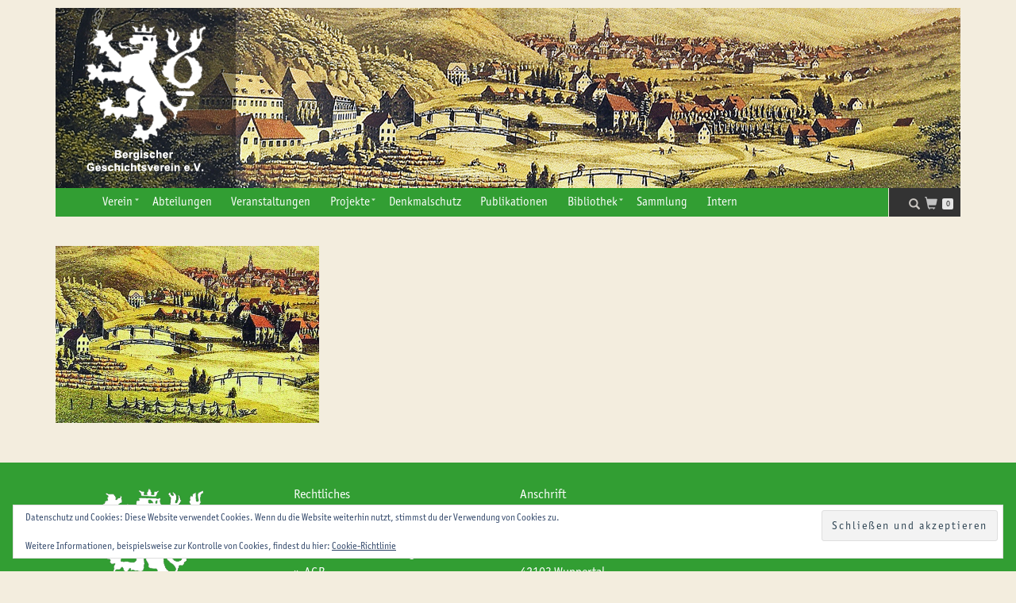

--- FILE ---
content_type: text/css
request_url: https://www.bergischer-geschichtsverein.de/wp-content/themes/shop-isle-child/woocommerce/assets/css/woocommerce.css?ver=6.9
body_size: -59
content:
.navbar-cart { vertical-align: bottom ; }

.woocommerce-info { background-color:  red ; } 

.module-small-shop ul.products { padding-top: 30px ; }
div.shop-with-sidebar { float: left !important ; } 
.sidebar-shop { padding: 30px 0 0 30px !important ; }

--- FILE ---
content_type: text/css
request_url: https://www.bergischer-geschichtsverein.de/wp-content/themes/shop-isle-child/style.css?ver=1.1.53
body_size: 4026
content:
/*
Theme Name:  Shop-isle Child
Author:      Angel
Version:     1.0
Author URI:  https://angel.de
Description: Shop-isle Child theme 
Template:    shop-isle
*/

body {
    background-color: #f3edde ;
    font: 400 16px/1.7  itc-officina-sans-pro, sans-serif ;
    color: #333 ; 
}
.main {color: #333 ; }

.ais-bg { background: #f3edde !important; padding: 10px 0 0 0 !important ;}
.page-header-module::before { background: #f3edde ;}

.bottom-page-wrap .bg-dark { background: #329e33 !important ; } 
.bottom-page-wrap .bg-dark a  { color: #333 ;}


/* Oficina auskommentiert  */
@font-face {
    font-family: officinaSansStdFontNav;
    src: url( "/wp-content/themes/shop-isle-child/assets/fonts/OfficinaSansStd.otf");
	font-weight: normal;
	font-style: normal ;
	font-stretch: condensed ;
}
@font-face {
    font-family: officinaSansStdFont;
    src: url("/wp-content/themes/shop-isle-child/assets/fonts/OfficinaSansStd.otf" );
	font-weight: normal; 
	font-style: normal ;
	font-stretch: normal ;
}
@font-face {
    font-family: officinaSansBoldFont;
    src: url("/wp-content/themes/shop-isle-child/assets/fonts/OfficinaSansStd-Bold.otf" );
	font-weight: bold; 
	font-style: normal ;
	font-stretch: normal ;
}
@font-face {
    font-family: officinaSerifStdFont;
    src: url("wp-content/themes/shop-isle-child/assets/fonts/OfficinaSerif.ttf");
	font-weight: normal; 
	font-style: normal ;
	font-stretch: normal ;
}
@font-face {
    font-family: officinaSerifBoldFont;
    src: url("/wp-content/themes/shop-isle-child/assets/fonts/OfficinaSerifBold.ttf");
	font-weight: bold ; 
	font-style: normal ;
	font-stretch: normal ;
}
@font-face {
    font-family: officinaSerifItalicFont;
    src: url("wp-content/themes/shop-isle-child/assets/fonts/OfficinaSerifItalic.ttf");
	font-weight: normal; 
	font-style: italic ;
	font-stretch: normal ;
}

/* OpenSans */
@font-face {
    font-family: OpenSansStdFontNav;
    src: url( "/wp-content/themes/shop-isle-child/assets/fonts/OpenSans-Regular.ttf");
	font-weight: normal;
	font-style: normal ;
	font-stretch: condensed ;
}
@font-face {
    font-family: OpenSansStdFont;
    src: url("/wp-content/themes/shop-isle-child/assets/fonts/OpenSans-Regular.ttf" );
	font-weight: normal; 
	font-style: normal ;
	font-stretch: normal ;
}
@font-face {
    font-family: OpenSansBoldFont;
    src: url("/wp-content/themes/shop-isle-child/assets/fonts/OpenSans-Bold.ttf" );
	font-weight: bold; 
	font-style: normal ;
	font-stretch: normal ;
}
@font-face {
    font-family: OpenSansItalicFont;
    src: url("wp-content/themes/shop-isle-child/assets/fonts/OoenaSans-italic.ttf");
	font-weight: normal; 
	font-style: normal ;
	font-stretch: normal ;
}
@font-face {
    font-family: OpenSansItalicfBoldFont;
    src: url("/wp-content/themes/shop-isle-child/assets/fonts/OoenSans-BoldItalic.ttf");
	font-weight: bold ; 
	font-style: normal ;
	font-stretch: normal ;
}
@font-face {
    font-family: OpenSansItalicFont;
    src: url("wp-content/themes/shop-isle-child/assets/fonts/OpenSans-Italic.ttf");
	font-weight: normal; 
	font-style: italic ;
	font-stretch: normal ;
}



p { font-family: itc-officina-sans-pro, sans-serif ;}

h1, h2, h3, h4, h5, h6 { font-family: itc-officina-sans-pro, sans-serif ; font-weight: 700 ; color: rgb(51,51,51) ; white-space: normal ; margin-top: 0 ; line-height: 1.2 ;}
h1 { font-size: 26px ; margin-top: -7px;  } 
h2 { margin-top: -10px;  } 

ul, ol { margin: 0 0 1.5em 0 ; }


.elementor h2 { margin-top: -7px; line-height: 1.2em; } 


/*.shop_isle_footer_sidebar .image { width: 60% ; }*/

.home-section { height: auto; }

.header-menu-wrap, .navbar-cart { transition: margin 0.5s linear ; -webkit-transition: margin 0.5s linear; }
.header-menu-wrap {float: left; width: 100% ; max-width: 92.06% ; height: 36px ; background-color: #329e33;  }
.fixed-menu { position: fixed; top: -20px ; margin-top: 20px ; width: 63.5% ;} 
.fixed-menu-shop { position: fixed  ; top: -20px ; right: 15.7% ; margin-top: 20px ;}

.navbar-cart { /* float: left;*/ width: 90px ; margin-left: 0 !important;  height: 36px !important; background-color: #333 ;  padding: 4px 15px 0 20px !important; line-height: 36px ; 
 width: auto ; overflow: hidden; float: right !important ; }



.tribe-events-page-title {font-size: 30px;  line-height: 30px ;  margin: -5px 0 35px 50% ; text-align: left ; } 
.type-tribe_events { float: left ; width: 50% ; min-height: 350px;  }



@media screen and ( max-width: 768px) {

    .navbar-toggle { background-color: #111 ; border-radius: 0 ; float: right ; }

    .navbar-header.ais {background-color: #333 ; width: 100% ; height: 180px ; background: #333 url(/wp-content/uploads/2018/10/BGV-Bannermotiv-2_1140x227.png) no-repeat; }
    .navbar-header.ais .ais-slider { display: none ; }


    .navbar-custom { padding: 0 ; } 
    .navbar-custom >  .container { padding: 0 ; }

    .header-menu-wrap { width: 100%; height: 1px; } 
    .navbar-cart { width: 100% !important ; } 

    .shop_isle_header_title { float: left; width: 180px ;  }
    
    /* .main {position: unset ; } */
    #home {display: none ; } 
    .front-page-main { top: 180px ; }


    .bottom-page-wrap { margin-top: 180px; }

    .shop_isle_footer_sidebar .widget { text-align: center ; } 
    .shop_isle_footer_sidebar .image { width: 50% ; }


    .wpcf7-form-control-signature-wrap { width: 100% !important ; } 


    .scroll-up { display: block !important  ; }

    .bottom-page-wrap .container { padding: 0 ; } 


    #eu-cookie-law form { position: unset ; } 


    .tribe-events-page-title { margin: 0 0 15px 0 ; } 
    .type-tribe_events { width: 100% ; }

    h1 {  margin-top: 0;  } 

    .elementor h2 { margin-top: 15px; } 

}


@media screen and ( min-width: 1641px) {
    .fixed-menu {width: 100% ;  max-width: 60% ; }
    .fixed-menu-shop { right: 20% ; }
}


@media screen and ( max-width: 1640px) {
    .fixed-menu {width: 100% ;  max-width: 73% ; }
    .fixed-menu-shop { right: 15% ; }
}
 
@media screen and ( max-width: 1440px) {
    .fixed-menu { width: 100% ; max-width: 78% ; }
    .fixed-menu-shop { right: 9.0% ; }
}

@media screen and ( max-width: 1280px) {  
    .fixed-menu {  width: 100% ; max-width: 85% ; }
    .fixed-menu-shop { right: 5.5% ; }
}

@media screen and ( max-width: 1024px) {
    .haeder-menu-wrap { max-width: 90% ;  } 
    .navbar-cart { width: 74px !important ; padding-left: 5px !important ; }
    #menu-hauptmenue li a { font-size: 12px; padding-right: 12px; } 
    .fixed-menu {  width: 100% ; max-width: 85% ; }
    .fixed-menu-shop { right: 5.5% ; }
    .metaslider , .ais-slider { overflow: hidden ; } 
    .ais-slider ul li { margin-right: -200% !important ; } 
}


@media (min-width: 600px) { 
	.wp-block-column:not(:first-child) { margin-left: 32px;}
	.wp-block-columns.has-2-columns > .wp-block-column:nth-child(2n+2) {
		flex-basis: 77%;
	}

	.wp-block-columns.has-2-columns > .wp-block-column {
		flex-basis: 33%;
		flex-grow: 0;
	}
	
	.wp-block-columns.has-2-columns > .wp-block-column  > .wp-block-columns.has-2-columns > .wp-block-column {
		flex-basis: 50%;
		flex-grow: 0;
	}
}



.navbar-right { text-align: left ; float: left !important ; }

.nav>li>a { padding: 3px 15px 3px 5px ; }

.navbar-custom { 
	font-family: itc-officina-sans-pro, OpenSansStdFontNav , officinaSansStdFontNav, sans-serif ;

	background-color: #f3edde ;
}
.navbar-custom .nav li > a { color: rgba(255,255,255,1.0) ; 	font-size: 15px; line-height: 26px ; 
	letter-spacing: 0 ;} 
.navbar-custom .nav li a:hover  { color: rgba(255,255,255,0.7) !important ; } 
 
.navbar-nav .sub-menu, .navbar-nav-children { font-size: 13px ;  }

.navbar-custom .sub-menu > li:hover > a ,
.navbar-custom .children > li:hover > a { background: rgba(255,255,255,0.3) !important; } 


.navbar.navbar-scroll-point { position: relative; } 


.font-alt { font-family: itc-officina-sans-pro, "Open Sans",  officinaSerifBoldFont , serif ; }

.hero-slider .hs-caption {margin: 5% auto 0 auto ; } 
.hs-title-size-4  { line-height: 58px; letter-spacing: 5px;}

#menu-hauptmenue li.ais-home-icon-link { padding: 5px 0; font-size: 19px; margin-left: 30px ; }
#menu-mein-bgv  { padding: 5px 0 5px 30px; }

/* #custom-collapse { float: left; width: 90% ;}  */
 
.navbar-fixed-top .navbar-collapse, .navbar-fixed-bottom .navbar-collapse {  background-color: #329e33 ; line-height: 36px; }

.header { width: 100% ; height: 250px; background-color: #f3edde ;  /*  background: transparent url(/wp-content/uploads/2018/08/cropped-DSC0608_mod_cmyk-klein.jpg) no-repeat; */ }
.ais-header-frontpage { max-height: 250px; height: auto;  }
.page .navbar-custom { background-color: #f3edde !important ;  /* background: transparent url(/wp-content/uploads/2018/08/cropped-DSC0608_mod_cmyk-klein.jpg) no-repeat; background-size: cover ; */ }
.navbar-custom { font-size: 14px ; letter-spacing: 0.1em; text-transform: none;  } 
.navbar-custom ul { margin-right: 0 ;  } 

.navbar-header { float:left ; width: auto; height: 227px ;  position: relative ;  background: url(/wp-content/uploads/2018/10/bgv-banner.gif) center center  no-repeat ; }


.navbar-cart-inner .icon-basket { font-size: 16px !important ; margin-left: -5px !important ; }
.navbar-cart-inner .cart-item-number { left: 17px !important ;  } 



.banner-ais {  width: 100% ; min-height: 250px; background-color: #ccc ; background: transparent  no-repeat; }
.hero-slider .caption-content .font-alt { text-transform: none ; } 

#header-logo-ais { padding: 0; }

.header-container { background-color:  transparent ;  }

.home .home-banners { padding: 30px 0 0 0; }
.content-box-image { margin-bottom: 30px ; }

.shop_isle_header_title { background-color: transparent ; margin: 0; padding: 0 ; position: absolute; top: 0 ;}

.spacious-header-style-two #header-left-section { padding-bottom: 0 ; }

.page-header-module.module {  padding: 30px 0;  color: #666 ; }

.page-header-module .module-title, .module-title {  margin: 0 0 0px 0; color: #666 ; font-size: 30px ; text-align: left; text-transform: none ;   }
.bg-dark .module-title {  color: #666 ; font-family: itc-officina-sans-pro, OpenSansBoldFont, officinaSerifBoldFont, serif ; font-weight: 500; text-transform: none  ; text-align: center ; margin-top: 10px; }
.widget .widget-title { text-transform : none ; }
.widget ul li { padding-top: 0 ; } 

.bottom-page-wrap .bg-dark a  { color: white ; font-size: 14px ; } 
.bottom-page-wrap .widget ul li::before {color: white ; } 

.module, .module-small { padding: 60px 0 30px 0; }
.bottom-page-wrap .module-small { padding-top: 0 ; }
/* .bottom-page-wrap .module-small .container { background-color: #f3edde ; } */
.bottom-page-wrap .module-small .container .row { background-color: #329e33 ; padding: 30px 0; margin-left: 0 ; margin-right: 0 ; }
.module-title { margin: 0 0 10px; }
	
.content-box-image:hover { opacity: 0.5 ; }

#individueller-betrag { width: 100px;  } 

.widget .widget-title { font-family: itc-officina-sans-pro, OpenSansBoldFont ,  officinaSerifBoldFont , serif ; }

.elementor-widget-heading .elementor-heading-title { line-height: 1.4  !important ;}

#media_image-7 { margin: -15px 0 0 5px ; }

footer.footer { display: none ; } 
footer.footer .divider-d { border: none ; }
footer .copyright { color: #333 ;} 


/*

    Slider Header banner

*/
.ais ul.slides li { opacity: 0 ; transition: all 0.1s linear ; } 
.ais ul.slides li { width: auto !important ; } 

.hero-slider .font-alt { text-align: center ; } 

/*  

Anmeldeformular:

*/
.abteilung { font-weight: bold; }
.wpcf7 .col-sm-12 { padding-left: 0 ; padding-right: 0 ; }
.wpcf7-form input[type="submit"] { width: auto; background: #329e33; font-family: itc-officina-sans-pro, "Open Sans", officinaSansBoldFont ; } 
div.wpcf7-validation-errors { border: 2px solid red; }
#wahl-abteilung span.wpcf7-list-item { margin: 0 ; width: 32% ; }

span.wpcf7-list-item { margin: 0 ; }

section .bgv .elementor-element-populated { padding-right: 0 !important; } 

.wpcf7-form-control-signature-wrap { width: 100% !important ; } 

#abstract-content { padding-top: 20px;  }

.signature { border: 1px solid red ; } 



/*  

Newsletter Anmeldeformular im Footer:

*/
.tnp-widget input[type="text"],
.tnp-widget input[type="email"]  { padding: 3px !important ;  } 
.tnp-field-privacy a { float: left; margin: -20px 0 0 20px; padding-bottom: 10px ; }
.tnp-widget label { font-size: inherit !important ; font-weight: normal ; } 

.tnp-field-privacy label { font-size: 12px !important ; line-height: 15px ; margin-bottom: 25px ;} 
.tnp-widget input[type=checkbox] { height: auto; }

/*
	Abteilungen 

*/

.bgv { font-family: itc-officina-sans-pro, "Open Sans", officinaSansStdFontNav, sans-serif ; } 
.bgv.panel-heading { background-color: #329e33 ; margin: 0 0 10px 0 ; padding: 10px ;   }
.bgv.panel-heading a { color: white ; } 
h3.bgv.panel-title { font-size: 16px ; margin-top: 0; margin-bottom: 0 ;} 
.bgv.panel-collapse { padding-bottom: 15px ; }


/*

    Veranstaltungen 


*/
.tribe-events-notices { width: 45% ; } 


.tribe-events-loop .tribe-events-event-meta { font-size: 16px ;  font-weight: normal ; } 

.entry-content { width: 100% !important;}

.tribe-events-list .type-tribe_events { border: none ; } 
.tribe-events-list-separator-month {float: left; width: 100% ; background-color: #329e33 ; color: white ; }

.tribe-events-list .tribe-events-loop .tribe-event-featured { background: #e6b539 ; } 


.tribe-events-calendar .type-tribe_events {  min-height: auto ;  }

.tribe-events-single .type-tribe_events { width: 100% ;  min-height: auto ;  }
.tribe-events-single .tribe-events-event-image { float:left; width: 49% ; margin-right: 1% ; text-align: left ;} 
.tribe-events-single .tribe-events-single-event-description  { float: left;  width: 49% ; margin-left: 1% ;  }


#tribe-bar-views { width: auto !important; }

.datepicker.dropdown-menu { z-index: 9999 !important ; }

/* Sidebar Kategorien Sammlungen  */ 
.widget.widget_categories li.current-cat { font-weight: bold ;}

/* erstmal nicht die Navigation anzeigen, Anforderung von Amndreas 21.02.2019 */
.post-navigation {display: none ;}


/*

    Produkte  / Shop 

*/

.shop-width-sidebar { float: left !important ; } 
.page-header-module.module { padding: 40px 0 0 0 ; } 
.module-small-shop { padding: 0 ;}
.module-small-shop ul.products { padding-top: 15px ; } 
.woocommerce-breadcrumb {display: none !important ; }

.woocommerce-tabs ul.tabs li a  { text-transform: none !important ; } 
.woocommerce-tabs .psnrl h2 { text-transform: none !important ; } 
button[type="submit"] {  text-transform: none !important ; } 

.bg-dark .module-title {font-family: itc-officina-sans-pro, OpenSansBoldFont ; text-align: center ;  color: #333; font-size: 30px ; letter-spacing: 0; }

.sidebar-shop {padding-top: 50px !important ; } 

div.quantity label { display: inline-block ;}  
table.cart .quantity .qty {width: 70px !important;}
.related.products h2, 
.single-product .product_title { font-family: itc-officina-sans-pro, OpenSansBoldFont, officinaSansBoldFont,sans-serif !important ; font-size: 24px !important; letter-spacing: normal !important; text-transform: none !important; } 
.single-product .amount { font-family: itc-officina-sans-pro, OpenSansBoldFont, officinaSansBoldFont,sans-serif ; font-size: 24px ; } 

.header-search { position: absolute !important ; } 
.woocommerce-MyAccount-content { padding-top: 10px ; }

.woocommerce-MyAccount-navigation ul { margin: 0 ; }

.widget ul li::before { top: 0 !important ;}

.widget .widget-title { letter-spacing: normal ; color: #227323 ; font-size: 16px ; font-weight: normal;  }
.widget .sidebar-anmelden h2 { font-size: 15px ; }

.single-product figure.woocommerce-product-gallery__wrapper { width: 50% ; }
/* Lupe */
.single-product .woocommerce-product-gallery .woocommerce-product-gallery__trigger {  left: 40%  ; }

@media screen and ( min-width: 993px) {
    ul.products li.product img { padding-left: 0 !important ; padding-right: 0 !important ; margin: 0 15px !important;   } 
    .sidebar-shop { padding-left: 40px !important ;} 
}


.prod-img-wrap:before { left: 15px ; }  /* Das Hover muss 15px nach rechts damit es das produktbild komplett �berdeckt: */


ul.products li.product { padding: 0 30px 0 0 ;}
ul.products li.product h2, ul.products li.product h3, .wccm-td div {font-family: itc-officina-sans-pro, OpenSansBoldFont, officinaSansBoldFont,sans-serif !important ; padding: 0 0 0 20px; text-transform: none !important; letter-spacing: 1px !important ; font-size: 16px !important;}
ul.products li.product .price , 
.product p.wc-gzd-additional-info { padding: 0 0 0 25px; }


/*  Detail Ansicht der Produkte */
.woocommerce-tabs .panel h2 { display: none ; }

ul.products li.product .price, .product p.wc-gzd-additional-info { padding: 0 ; }


/* Sidebar Woo-commerce */
.woo-recent-products h2.section-title {
	 font-family: itc-officina-sans-pro, OpenSansBoldFont, officinaSansBoldFont,sans-serif !important ; font-size: 15px !important; letter-spacing: normal !important; text-transform: none !important;  
	 color: #227323 ;
	 margin: 0 0 10px;
	 padding: 0 0 10px;
	 border-bottom: 1px dotted #c2c2c2 ;
}
.woo-recent-products ul.products {
	padding-top: 10px !important ;
	margin-right: 0 !important ;
}
.woo-recent-products .columns-1 li.product { width: 100% ;}

/*

   Posts 

*/
.font-alt { text-transform: none ; letter-spacing: normal; }
.nav-links  { font-size: 13px;  text-transform: none ; } 

/*

   footer

*/

.bottom-page-wrap .bg-dark  a { font-size: inherit !important ; } 
 
.bottom-page-wrap .widget ul li { line-height: 25.5px ;   } 

.footer-sidebar-wrap .widget-title {color: white ; } 

.textwidget p { line-height: 1.6em ;}


--- FILE ---
content_type: text/javascript
request_url: https://www.bergischer-geschichtsverein.de/wp-content/themes/shop-isle-child/assets/js/mitglied_werden.js?ver=1.0.0
body_size: 3913
content:
/*
	ANGEL iServers
	Custome JS for BGV Website 
	Handling des Anmeldeformular mit individuellen Abteilungen  

*/
jQuery( document ).ready( function( $ )  {
    // $() will work as in alias as jQuery inside this function
//    console.log("  function Mitglied_werden aufgerufen ") ;
    

    //Default  setzen der Abteilung im Frontend
    var abteilung = '________' ;
    $('.abteilung').html(abteilung) ;

    var abteilungen  ;
    getAbteilungen () ;
    console.log( " After getAbteilungen:", abteilungen ) ; 
    

    $('.plz').on('change',function() {
		//	console.log(" on change plz" ) ;
		//	console.log( " changed PLZ, abteilungen:", abteilungen ) ; 
			
		// setzen der Abteilung im Frontend
		// 1. Lesen der PLZ aus der WP Datenbank via REST API: 
		// 2. Prüfen ob die Eingegebene PLZ mit einer der aus der DB gelesene PLZ übereinstimmt.
		//    Wenn JA: Das Titel-Feld ist die zugehörige Abteilung
		//    Sonst:   Default Abteilung setzen z.B. Wuppertal

		getAbteilungen () ;
			
//		createAbteilungenHTML () ;

		// createBeitragHTML () ;
		
    }) ;




	function getAbteilungen() {
	    console.log(" function: getAbteilungen ")  ; 
		jQuery.ajax({
			type: 'GET',
			//url: "//bgv.georg.angel.de/wp-json/wp/v2/abteilungen/",
			url: "/wp-json/wp/v2/abteilungen/",
			data: { per_page: 20 , orderby: "title", order: "asc" },
			success: function(data) {
				var obj  = JSON.stringify(data);
				// console.log(" obj :" , obj ) ;
				abteilungen   = jQuery.parseJSON(obj);
				// console.log(" XXXXXX function getAbteilungen,  abteilungen:" , abteilungen ) ;
				
				for(i=0; i<abteilungen.length; i++) {
	 
					abteilungen[i].cmb2.abteilung_metabox.abteilung_first = i == 0 ? 'first' : '' ;
					abteilungen[i].cmb2.abteilung_metabox.abteilung_last  = i == abteilungen.length-1 ? 'last' : '' ; 	
					
					if ( checkPLZ( abteilungen[i].cmb2.abteilung_metabox.abteilung_plzs ) ) {
						abteilungen[i].cmb2.abteilung_metabox.abteilung_index = i ;
					} else {
						abteilungen[i].cmb2.abteilung_metabox.abteilung_index = -1 ;					
					}
					
				}	
			
				// console.log( " Nach Zuordnung, abteilungen:", abteilungen ) ; 
			
				createAbteilungenHTML () ;

		   }		  
		})
	}
		
	
   
   function checkPLZ ( plzs ) {
	   
	   var plz = $('input:text[name="your-plz"]').val() ;
	   var found = false ;
	   if ( plz > 0 || plz != '' ) { 
	   
		// console.log (" check plz:" , plz , " ob in :", plzs ) ; 	   
		// console.log ( "result:" ,  plzs.indexOf(plz) ) ; 	   	
				
			
		//found = plzs.indexOf(plz) == -1  ? false : true  ;
		if ( plzs.indexOf(plz) >= 0 ) return true ;
	   }
	   
	   return found ;
   }

   
   
	function createAbteilungenHTML() {
    
		// console.log(" function createAbteilungenHTML " ) ;

		var ourHTMLString = '';
		var beitragHTMLString = '';
		// jQuery("#entry-content").html(ourHTMLString);
		var index  = 0 ; 
		var found = false ;
		var hit = false ;

		ourHTMLString += '<p>' + 
						 '   <span class="wpcf7-form-control-wrap radio-abteilung">' +
						 '   <span class="wpcf7-form-control wpcf7-radio" id="wahl-abteilung">' ; 
		
	  
		  for(i=0; i<abteilungen.length; i++) {
	 
			var first = i == 0 ? 'first' : '' ; 
			var last  = i == abteilungen.length-1 ? 'last' : '' ; 
			ourHTMLString += '   <span class="wpcf7-list-item ' + first + last  + '">' ;		
			// check PLZ 
			hit = checkPLZ( abteilungen[i].cmb2.abteilung_metabox.abteilung_plzs );
			if ( hit  ) {
				ourHTMLString += '     <input type="radio" name="radio-abteilung" value="' + abteilungen[i].title.rendered  + '" data-index="' + i + '" checked="checked">' ;   	
				abteilung = abteilungen[i].title.rendered ;			
				$('.abteilung').html(abteilung) ;
				$('input:text[name="your-abteilung"]').val(abteilung) ;

				// var myFile = "https://bgv.georg.angel.de/upload/" + abteilung + ".pdf" ;
				var myFile = abteilungen[i].cmb2.abteilung_metabox.abteilung_file ;
				$('input:text[name="your-file"]').val(myFile) ;
				// console.log("myFile= ", myFile);

				found = true ; 	
				index = i ;
						
			} else {
				ourHTMLString += '     <input type="radio" name="radio-abteilung" value="' + abteilungen[i].title.rendered  + '" data-index="' + i + '">' ;   			
			}
			
			ourHTMLString +=  '   <span class="wpcf7-list-item-label">'  +  abteilungen[i].title.rendered +  '</span>' +
							  '</span>' ;
			
			createBeitragHTML ( index ) ;
			
		  }

		  if ( ! found ) { 
			// setze ersten Eintrag auf checked 
			abteilung = abteilungen[0].title.rendered ;			
			$('.abteilung').html(abteilung) ;				 
			ourHTMLString = ourHTMLString.replace(/data-index="0"/ , /data-index="0" checked="checked"/ );
			$('input:text[name="your-abteilung"]').val(abteilung) ;

			// var myFile = "https://bgv.georg.angel.de/wp-content/uploads/2018/08/test.pdf" ; //  + abteilung + ".pdf" ;
			var myFile = abteilungen[0].cmb2.abteilung_metabox.abteilung_file ;
			$('input:text[name="your-file"]').val(myFile) ;
			// console.log("myFile= ", myFile);

		  }

		ourHTMLString += '   </span> ' +				
						 '</p>' ;
					   	  
		//jQuery("#abteilungen-auswahl-content").html(ourHTMLString);
		$("#abteilungen-auswahl-content").html(ourHTMLString);
		
	
	
		$('input:radio[name="radio-abteilung"]').on('change',function() {
			// console.log(" on change wahl-abteilung " ) ;			
			// console.log(" clicked radio-abteilung button, abteilungen:", abteilungen ) ; 

			// setzen der Abteilung im Frontend
			abteilung = $('input:radio[name="radio-abteilung"]:checked').val(); 
			var index     = parseInt( $( this ).data('index') ); 
			// console.log(" Abteilung: " , abteilung , ' index = ' , index) ;
			$('.abteilung').html(abteilung) ;
			$('input:text[name="your-abteilung"]').val(abteilung) ;

			var myFile = abteilungen[index].cmb2.abteilung_metabox.abteilung_file ;
			$('input:text[name="your-file"]').val(myFile) ;
			// console.log("myFile= ", myFile);

									     
			createBeitragHTML ( index ) ;
			
			createAbstractHTML ( index ) ;

		}) ;
			
		
		createAbstractHTML ( index ) ;
	
   }
   
   
   
   function createBeitragHTML ( index ) {
	 
	    // console.log("createBeitragHTML:" , abteilungen , " index:", index ) ;
				
	    var beitragHTMLString = '';
	    var mymitgliedstype  = '' ;
	    var	einzelbeitrag    =   parseInt( abteilungen[index].cmb2.abteilung_metabox.abteilung_textmoney1 ) ;
	    var	jungesbeitrag =   parseInt( abteilungen[index].cmb2.abteilung_metabox.abteilung_textmoney2 ) ;
	    var foerderbeitrag   =   parseInt( abteilungen[index].cmb2.abteilung_metabox.abteilung_textmoney3 ) ;	

    	    // console.log("  Einzel mitgliedsbeitrag  : ", einzelbeitrag ) ;
	   
	   //
	   // Radio Felder für die Mitgliedsbeitraege zusammenbauen:
	   //
	   beitragHTMLString += '<p>' + 
		                '   <span class="wpcf7-form-control-wrap radio-beitraege">' +
		                '      <span class="wpcf7-form-control wpcf7-radio" id="wahl-beitrag">' +
				
				'         <input type="radio" name="radio-beitrag" value="' + einzelbeitrag  + '" checked="checked" data-id="1" >' +
				'         <span class="wpcf7-list-item-label"> Einzelmitglieder ' + einzelbeitrag + ' €</span> <br />' +	   
				
				'         <input type="radio" name="radio-beitrag" value=" jungesbeitrag ' + jungesbeitrag  + '" data-id="2" >' +
				'         <span class="wpcf7-list-item-label"> Junge Menschen bis 30 Jahre ' + jungesbeitrag  + ' €</span> <br />' +
				
				'         <input type="radio" name="radio-beitrag" value=" Förderbeitrag ' + foerderbeitrag  + '" data-id="3" >' +
				'         <span class="wpcf7-list-item-label"> Fördermitgliedschaft ' + foerderbeitrag +  ' €</span>' +
				  
				'     </span>' +
				'  </span> ' +				
		   	 	'</p>' ;

	    beitragHTMLString += '<p id="foerderbeitrag" style="display: none;">' + 
				 'zzgl. einen freiwilligen individuell Förderbetrag von: ' +
				 '<span class="wpcf7-form-control-wrap number-154">' +
				 '	<input type="text" name="foerderbeitrag"  style="width: 100px;" value="0" class="wpcf7-form-control wpcf7-number wpcf7-validates-as-number" id="individueller-betrag" min="0" max="100" aria-invalid="false"> ' +
				 '</span> ,-€ ' +
				 '</p>' ;	


	
	    $("#beitrag-auswahl-content").html(beitragHTMLString);
	    setBeitrag() ;

	    $('input:radio[name="radio-beitrag"]').on('change', setBeitrag ) ;

	    function setBeitrag() {
			// console.log(" radio beitrag id =" , $( this ).data('id')  ); 
			
			var mybeitrag = 0 ;
			var individuellerBeitragHTMLString = ''; 
    			$('input:text[name="einzelmitglied"]').val('' )  ;
			$('input:text[name="jungesmitglied"]').val('' )  ;
			$('input:text[name="foerdermitglied"]').val('' )  ;

    			$('input:text[name="einzelmitglied-beitrag"]').val('' )  ;
			$('input:text[name="jungesmitglied-beitrag"]').val('' )  ;
			$('input:text[name="foerdermitglied-beitrag"]').val('' )  ;
			

    			$('input:text[name="foerderbeitrag"]').val( ''  )  ; // reset value

			if (  $( this ).data('id')  == '3' ) {
				$('p#foerderbeitrag').css('display','block') ;
				/*			
				individuellerBeitragHTMLString += '<p>' + 
											  'zzgl. einen freiwilligen individuell Förderbetrag von: ' +
											  '<span class="wpcf7-form-control-wrap number-154">' +
												 '<input type="text" name="foerderbeitrag"  style="width: 30px;" value="0" class="wpcf7-form-control wpcf7-number wpcf7-validates-as-number" id="individueller-betrag" min="0" max="100" aria-invalid="false"> ' +
											  '</span> ,-€ ' +
											  '</p>' ;
				*/
				
    				mybeitrag =  foerderbeitrag ;
				mymitgliedstype = "Fördermitglied " ;

				$('input:text[name="your-beitrag"]').val( foerderbeitrag  )  ;

			   	$('input:text[name="foerderbeitrag"]').on('change',function() {
				    
    				    mybeitrag =  parseInt ( $('input:text[name="foerderbeitrag"]').val() )  ;

				    $('input:text[name="foerdermitglied-beitrag"]').val( foerderbeitrag  )  ;
				    $('input:text[name="foerderbeitrag"]').val( mybeitrag  )  ;


				});

				$('input:text[name="foerdermitglied"]').val('X' )  ;
    				$('input:text[name="foerdermitglied_beitrag"]').val( foerderbeitrag )  ;


			} else if (  $( this ).data('id')  == '2' ) {	
				$('p#foerderbeitrag').css('display','none') ;

    				 mybeitrag =  jungesbeitrag ;
				 mymitgliedstype = "Junge Menschen bis 30 Jahre " ;
				 $('input:text[name="jungesmitglied"]').val('X' )  ;
    				 $('input:text[name="jungesmitglied-beitrag"]').val( jungesbeitrag  )  ;


			} else {
				 $('p#foerderbeitrag').css('display','none') ;

    				 mybeitrag =  einzelbeitrag  ;
				 mymitgliedstype = "Einzelmitglied " ;

    				 $('input:text[name="einzelmitglied"]').val('X' )  ;
    				 $('input:text[name="einzelmitglied-beitrag"]').val( einzelbeitrag )  ;

			}

			// console.log("  mitgliedsbeitrag  : ", mybeitrag ) ;
			// console.log("  mitgliedstype     : ", mymitgliedstype ) ;


			$('input:text[name="your-beitrag"]').val(mybeitrag )  ;
			$('input:text[name="your-mitgliedstype"]').val(mymitgliedstype )  ;
			$("#foerderbeitrag-auswahl-content").html(individuellerBeitragHTMLString);
			
		} ;
		
   }
   
   
   function createAbstractHTML ( index ) {
	 
	// console.log("createAbstractHTML:" , abteilungen  ) ;
	// console.log(" content=" , abstractHTMLString =  abteilungen[index].content.rendered ) ;
				  
	var abstractHTMLString = '';
	    abstractHTMLString =  abteilungen[index].content.rendered ;
		
	$("#abstract-content").html(abstractHTMLString);
    	$('#featuresHTML').val( abstractHTMLString  )  ;


	// Fuer PDF Aufbereitung
	var abstractString = '';
	    abstractString =  jQuery.parseHTML ( abteilungen[index].content.rendered ) ; 
	    abstractString =  jQuery(abstractString).text() ;
	    

    	$('#features').val( abstractString  )  ;
	
   }
   
   
   
   
   
	function AccordionAbteilungen()  {

	      console.log(" function  AccordionAbteilungen ") ;
		
	//    var AbteilungenDiv1 = '<div class="panel-group" id="accordion" role="tablist" aria-multiselectable="true">' ;
	    			
		var myurl = "//neu.zbgv.de/wp-json/wp/v2/abteilungen/" ;
		jQuery.ajax({
			type: 'GET',
			url: "/wp-json/wp/v2/abteilungen/",
			data: { per_page: 20 , orderby: "title",  order: "asc" },
			success: function(data) {
				var obj  = JSON.stringify(data);
				// console.log(" obj :" , obj ) ;
				var abteilungen   = jQuery.parseJSON(obj);
				// console.log(" function getAbteilungen,  abteilungen:" , abteilungen ) ;
				
	//    jQuery('#abteilungen').append(AbteilungenDiv1) ;

				for(i=0; i<abteilungen.length; i++) {
	 
					var AbteilungenDiv = '' ;
					abteilungen[i].cmb2.abteilung_metabox.abteilung_first = i == 0 ? 'first' : '' ;
					abteilungen[i].cmb2.abteilung_metabox.abteilung_last  = i == abteilungen.length-1 ? 'last' : '' ; 	
					
					// console.log(" Titel: " , abteilungen[i].title ) ;
					console.log(" XXX Content : " , abteilungen[i].content ) ;
					console.log(" XXX Beschreibung : " , abteilungen[i].cmb2.abteilung_metabox.abteilung_wysiwyg ) ;
					// ersetze \r\n  durch <br />
					var wysiwyg_rendered = abteilungen[i].cmb2.abteilung_metabox.abteilung_wysiwyg.replace( new RegExp ('\r?\n','g'), '<br />') ;
					console.log(" XXX nach convert: Beschreibung : " , wysiwyg_rendered ) ;

					
					AbteilungenDiv += '<div class="panel panel-default">' +
							   '  <div id="heading-' + i + '"  class="bgv panel-heading" role="tab">' +
							   ' 	 <h3 class="bgv panel-title"> ' +
							   '        <a class="collapsed"  role="button" data-toggle="collapse" data-parent="#accordion" href="#collapse-' + i + '"  aria-expand="true" aria-controls="collapse-' + i + '" tabindex="' + i + '" data-tab="1" >' ;
					AbteilungenDiv += 	       abteilungen[i].title.rendered + 
							   ' 	    </a>' + 
							   '	  </h3>' +
							   '  </div> ' ;
					
					AbteilungenDiv += '   <div id="collapse-' + i + '" class="bgv panel-collapse collapse" role="tabpanel" aria-labelledby="heading-' + i + '">' +
							  '        <div class="panel-body"> ' ;
																		
					// AbteilungenDiv += 		abteilungen[i].content.rendered ; 

					AbteilungenDiv += 		wysiwyg_rendered ; //abteilungen[i].cmb2.abteilung_metabox.abteilung_wysiwyg ; 
				    
					AbteilungenDiv += "		<div>E-Mail: " + abteilungen[i].cmb2.abteilung_metabox.abteilung_email + " </div>" ;
					AbteilungenDiv += '		<div>Web-Adresse: <a href="' + abteilungen[i].cmb2.abteilung_metabox.abteilung_url + '" target="_blank">' + abteilungen[i].cmb2.abteilung_metabox.abteilung_url + ' </a></div><br />' ;
				    
					// erstmal nicht erwünscht das die Beitraege angezeigt werden
					//AbteilungenDiv += "		<div>Beitrag / Jahr: " + abteilungen[i].cmb2.abteilung_metabox.abteilung_textmoney1 + " </div>" ;
					//AbteilungenDiv += "		<div>Schülerbeitrag / Jahr: " + abteilungen[i].cmb2.abteilung_metabox.abteilung_textmoney2 + " </div>" ;
					//AbteilungenDiv += "		<div>Förderbeitrag / Jahr: " + abteilungen[i].cmb2.abteilung_metabox.abteilung_textmoney3 + " </div>" ;
				    
					AbteilungenDiv += '	    </div> ' +
							  '	</div> ' +  
							  '</div>' ;
	
					jQuery('#accordion').append(AbteilungenDiv) ;

					
				}	
			
	//		    AbteilungenDiv1 = '</div> ' ;
	//    jQuery('#abteilungen').append(AbteilungenDiv1) ;

//			    jQuery('#abteilungen').html(AbteilungenDiv) ;
			    
			    // console.log( " Ende AccordionAbteilungen:", abteilungen ) ; 
			
		    }
		})
	}
		

     if ( jQuery('#abteilungen').length != 0 ) {
	// Div exist, get Abteilungen and present them as accordions
	AccordionAbteilungen() ;
     }


    $('#iban').on('change',function() {

	var iban = $('input:text[name="your-iban"]').val() 
	// console.log(" on change IBAN, check it: ", iban ) ;
	
	var isValid = IBAN.isValid( iban ) ;
	// console.log(" ?  IBAN valid: ", isValid ) ;
	if ( isValid == false ) {
	    $('.your-iban .wpcf7-not-valid-tip').remove()  ;
	    var error  = '<span role="alert" class="wpcf7-not-valid-tip">Das Feld ist erfoderlich bzw. nicht korrekt</span>' ; 
	    $('.your-iban').append(error) ;
	} else {
	    $('.your-iban .wpcf7-not-valid-tip').remove()  ;
	}

    }) ;

    $('#bic').on('change',function() {

	var bic  = $('input:text[name="your-bic"]').val() 
	// console.log(" on change BIC: ", bic  ) ;
	
    }) ;


	var navbar = $('.navbar') , navbarScrollPoint = 0 ;
	// On screen scroll add scroll-related class
	$( window ).on(
		'scroll', function () {
			var myScrollTop =  $( document ).scrollTop() ;
// console.log(" scrolled:",  myScrollTop ); 
			if ( myScrollTop  >= navbarScrollPoint) {
			    navbar.addClass( 'navbar-scroll-point' );
			    if ( typeof $( '#home .hero-slider' ) !== 'undefined' ) {
                		$('#home .hero-slider').addClass('slider-scroll-point');
            		    }
			    if  (  myScrollTop > 290 ) {
// console.log(" fixiere  menu leiste ") ;
				$('.header-menu-wrap').addClass('fixed-menu');
 				$('.navbar-cart').addClass('fixed-menu-shop');

			    } else { 
				$('.header-menu-wrap').removeClass('fixed-menu');
				$('.navbar-cart').removeClass('fixed-menu-shop');

			    }
			} else {
			    navbar.removeClass( 'navbar-scroll-point' );
            		    if ( typeof $( '#home .hero-slider' ) !== 'undefined' ) {
                		$('#home .hero-slider').removeClass('slider-scroll-point');
            		    }
			}
		}
	);




}) ;

